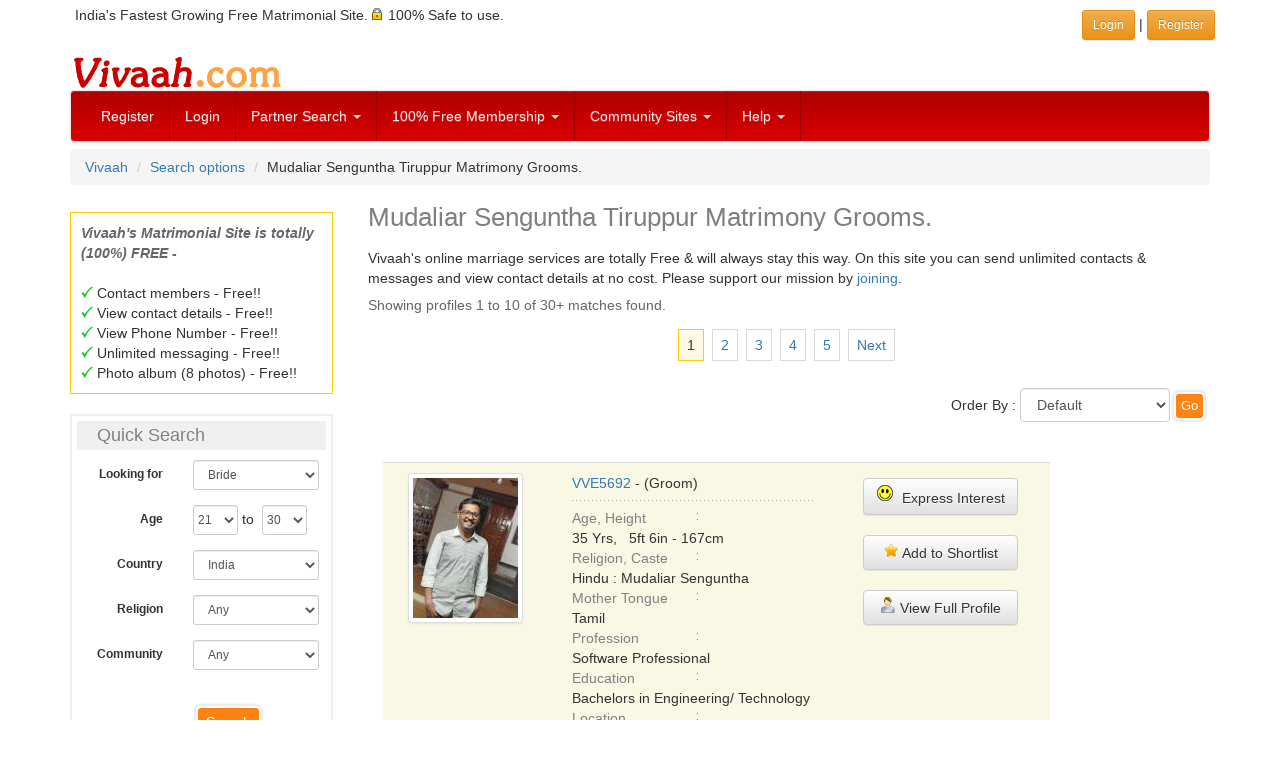

--- FILE ---
content_type: text/html; charset=UTF-8
request_url: http://www.vivaah.com/search/facets.php?style=ca-ci&gender=male&caste=12810-Mudaliar+Senguntha&city=1870-Tiruppur&pageno=1
body_size: 11921
content:
<!DOCTYPE html>
<html lang="en">
<head>
<meta http-equiv="Content-Type" content="text/html; charset=utf-8" />
<meta http-equiv="X-UA-Compatible" content="IE=edge" />
<meta name="HandheldFriendly" content="True" />
<meta name="viewport" content="width=device-width, initial-scale=1" />
<link href="/css/bootstrap.3.4.1/bootstrap-vivaah-combined-min.css" rel="stylesheet" type="text/css"/>
<script src="https://code.jquery.com/jquery-1.12.4.min.js" integrity="sha384-nvAa0+6Qg9clwYCGGPpDQLVpLNn0fRaROjHqs13t4Ggj3Ez50XnGQqc/r8MhnRDZ" crossorigin="anonymous"></script>
<script src="/JS/bootstrap.3.4.1/bootstrap.min.js"  type="text/javascript"></script>

<!-- HTML5 shim, for IE6-8 support of HTML5 elements -->
<!--[if lt IE 9]>
<script src="/JS/html5shiv.min.js"></script>
<script src="/JS/respond.min.js"></script>
<![endif]-->
<script type="text/javascript">
$(document).ready(function(){	
// Opera fix 
  if (typeof operamini != 'undefined') {  //check to see if operamini a JS var added by Opera Mini browser exists so other browsers won't error
    if(operamini) { //this should only work for Opera Mini
      $('#menuButton').click(function(e){ //bind click which Opera Mini likes better
        e.preventDefault(); //prevent default action
        $(this).collapse({ //manually add collapse to the targeted button
          toggle:true
        });
      });
    }
  }
	// for Select Control 
	var nua = navigator.userAgent;
	var isAndroid = (nua.indexOf('Mozilla/5.0') > -1 && nua.indexOf('Android ') > -1 && nua.indexOf('AppleWebKit') > -1 && nua.indexOf('Chrome') === -1);
	if (isAndroid) {
		$('select.form-control').removeClass('form-control').css('width', '100%');
	}

// Search - express interest function
$('a.expressinterest').on('click', function(e) {
        e.preventDefault();
        var url = $(this).attr('data-url');
		var myModal = $('#exp_int_modal');
		modalBody = myModal.find('.modal-body');
		modalBody.load(url,function(result){
	    	$('#exp_int_modal').modal({show:true});
//			this.disable=true;
		});
 
    });

// Search - shortlist function
$('a.shortlistprofile').on('click', function(e) {
        e.preventDefault();
        var url = $(this).attr('data-url');
		var myModal = $('#shortlist_modal');
		modalBody = myModal.find('.modal-body');
		modalBody.load(url,function(result){
	    	$('#shortlist_modal').modal({show:true});
//			this.disable=true;
		});
 
    });
	
	// show hide the search box
	if ($(window).width() > 768) {
		$("#SitesSearchForm").collapse('hide');
	} else {
//			$("#SitesSearchForm").collapse('hide');
	}
	
});  // eof function
</script>
<title>Mudaliar Senguntha Tiruppur Matrimony. Mudaliar Senguntha Tiruppur Grooms. - Vivaah.com</title>
<meta name="description" content="Vivaah - Matrimony Profiles of Mudaliar Senguntha Grooms/ Boys in Tiruppur. Mudaliar Senguntha Tiruppur Matrimony. Find your match for marriage using our 100% free matrimonial services." />
<meta name="keywords" content="Marriage Site, Matrimony search, Matrimonial profiles, Brides and Grooms, Boys and Girls" />
<meta name="robots" content="index, follow" />
<style type="text/css">
/* LIST #1 */
.urllist{ }
.urllist ul{text-align:left; list-style:circle outside none;margin-left:0px; padding:0px 0px 0px 20px;}
.urllist ul li {padding:5px 0px;}
</style>
<script type="text/javascript">
$(document).ready(function(){
// show hide the search box
	if ($(window).width() > 768) {
		$("#RelatedProfilesPanel").collapse('hide');
	} else {
//			$("#RelatedProfilesPanel").collapse('hide');
	}
	
});  // eof function
</script>
</head>
<body>
<div class="container">
<div class="row padd5">
<div class="col-xs-12 col-sm-8 hidden-xs">
India's Fastest Growing Free Matrimonial Site. <span class="sprt-lock-s"></span> 100% Safe to use.</div>
<div class="col-xs-12 col-sm-4 text-right padd5">
	<a href="/indian_matrimonials/vivaah-login.php" target="_parent" class="btn btn-warning btn-sm" role="button">Login </a> | 
    <a href="/indian_matrimonials/login_register.php" class="btn btn-warning btn-sm" role="button">Register</a>
</div> 
</div> <!-- Row -->
</div> <!-- Container --><div class="container">
  <div class="row hidden-xs">
  <div class="col-xs-12"><a href="https://www.vivaah.com/" ><img src="https://www.vivaah.com/img/Vivaah.gif" height="40" width="215" alt="" /></a>
  </div>
  </div>
</div>
<div class="container">
<nav class="navbar navbar-default" role="navigation">
<div>
<!-- Brand and toggle get grouped for better mobile display -->
<div class="navbar-header">
  <button type="button" class="navbar-toggle collapsed" data-toggle="collapse" data-target="#links-menu" id="menuButton"> 
  <span class="sr-only">Toggle navigation</span>
  <span class="icon-bar"></span>
  <span class="icon-bar"></span>
  <span class="icon-bar"></span>
  </button>
  <a class="navbar-brand visible-xs" href="/"><img src="https://www.vivaah.com/img/Vivaah_30.jpg" alt="" /></a>
 </div>
<!-- end navbar-header--> 

<div class="collapse navbar-collapse" id="links-menu">
<ul class="nav navbar-nav">

<li><a href="/indian_matrimonials/login_register.php">Register</a></li>
<li class="hidden-sm"><a href="/indian_matrimonials/vivaah-login.php">Login</a></li>

<li class="dropdown"> <a href="#" class="dropdown-toggle" data-toggle="dropdown">Partner Search <span class="caret"></span></a>
  <ul class="dropdown-menu" role="menu">
    <li><a href="/matrimony-search/matrimonial_profiles_by_profession.php">By Profession</a></li>
    <li><a href="/matrimony-search/bycommunity.php">By Community</a></li>
    <li><a href="/matrimony-search/byreligioncaste.php">By Caste</a></li>
    <li><a href="/partner_search/keyword.php">By Keyword</a></li>
    <li><a href="/partner_search/photomatrimonialprofiles.php">Photo Club</a></li>
    <li><a href="/partner_search/by_profile_id.php">By Profile ID</a></li>
    <li><a href="/partner_search/advanced_matrimonials.php">Advanced Search</a></li>
    <li><a href="/matrimonials/">Browse Profiles</a></li>
  </ul>
</li>


<li class="dropdown"> <a href="#" class="dropdown-toggle" data-toggle="dropdown" title="Membership Plans">100% Free Membership <span class="caret"></span></a>
  <ul class="dropdown-menu" role="menu">
    <li><a href="/indian_matrimonials/indian-matrimonials-free.php">Membership is 100% Free</a></li>
    <li><a href="/indian_matrimonials/why-free-matrimonials.php">Why Completely FREE?</a></li>
    <li><a href="/indian_matrimonials/matrimonial-services-vivaah.php">Services on Offer</a></li>
    <li><a href="/indian_matrimonials/about-us.php">About Us</a></li>
  </ul>
</li>


<li class="dropdown"> <a href="#" class="dropdown-toggle" data-toggle="dropdown" title="Community Sites">Community Sites <span class="caret"></span></a>
  <ul class="dropdown-menu" role="menu">
    <li><a href="/matrimonials/bengali-matrimonial.php">Bengali Matrimony</a></li>
    <li><a href="/matrimonials/gujarati-matrimonial.php">Gujarati Matrimony</a></li>
    <li><a href="/matrimonials/hindi-matrimonial.php">Hindi Matrimony</a></li>
    <li><a href="/matrimonials/kannada-matrimonial.php">Kannada Matrimony</a></li>
    <li><a href="/matrimonials/marathi-matrimonial.php">Marathi Matrimony</a></li>
    <li><a href="/matrimonials/marwari-matrimonial.php">Marwari Matrimony</a></li>
    <li><a href="/matrimonials/oriya-matrimonial.php">Oriya Matrimony</a></li>
    <li><a href="/matrimonials/punjabi-matrimonial.php">Punjabi Matrimony</a></li>
    <li><a href="/matrimonials/sindhi-matrimonial.php">Sindhi Matrimony</a></li>
    <li><a href="/matrimonials/tamil-matrimonial.php">Tamil Matrimony</a></li>
    <li><a href="/matrimonials/telugu-matrimonial.php">Telugu Matrimony</a></li>
    <li><a href="/matrimony-matrimonials/community.html">More Communities</a></li>
  </ul>
</li>







<li class="dropdown"> <a href="#" class="dropdown-toggle" data-toggle="dropdown">Help <span class="caret"></span></a>
  <ul class="dropdown-menu" role="menu">
    <li><a href="/customer-relations/faq-help/help.php">FAQ's</a></li>
    <li><a href="/customer-relations/write_to_us.php">Write to Us</a></li>
    <li><a href="/customer-relations/faq-help/privacy-tips.php">Security &amp; Safety Tips</a></li>
    <li><a href="/customer-relations/faq-help/check-genuiness-of-a-matrimony-profile.php">Profile Assessment Tips</a></li>
	<!-- <li><a href="/blog/" target="_blank">Vivaah Blog</a></li>-->
  </ul>
</li>
</ul>
</div>
<!-- /.navbar-collapse -->
</div>
<!-- end container inside menu-->
</nav>
</div>
<!-- end container outside menu-->

<!--[if lt IE 7]>
<div class="alert alert-danger">
To get the best possible experience using our website we recommend that you upgrade to a newer web browser such as - <a href="https://www.google.com/chrome/index.html" target="_blank" rel="nofollow"><img src="/img/chrome.gif" width="43" height="40" alt="Google Chrome" align="absmiddle"  border="0"/></a> <a href="http://www.firefox.com/" target="_blank" rel="nofollow"><img src="/img/firefox.gif" width="43" height="40" alt="Mozilla Firefox" align="absmiddle" border="0"/></a></div>
<![endif]--> 
<!-- / END --><div class="container">
<ol class="breadcrumb">
	<li><a href="https://www.vivaah.com/">Vivaah</a></li>
<li><a href="https://www.vivaah.com/matrimony-search/matrimonial-search-options.php">Search options</a></li>
		<li><span class="inl">Mudaliar Senguntha Tiruppur Matrimony Grooms.</span></li>
</ol>


<div class="row"> 

<!-- START FIRST Block -->

<div class="col-xs-12 col-sm-12 col-md-3 col-lg-3" style="text-align:center;"> 
<div><br/></div>
	<div style="padding:10px; text-align:left; border:1px solid #FFCC00">
		<span class="grey fbold"><em>Vivaah's Matrimonial Site  is totally (100%) FREE - </em></span><br />
		<br />
		<span class="sprt-tick-s"></span> Contact members - Free!!<br />
		<span class="sprt-tick-s"></span> View contact details - Free!!<br />
		<span class="sprt-tick-s"></span> View Phone Number - Free!!<br />
		<span class="sprt-tick-s"></span> Unlimited messaging - Free!!<br />
		<span class="sprt-tick-s"></span> Photo album (8 photos) - Free!!<br />
	</div>
	<div class="clearfix"><br/></div>
	<div class="visible-md visible-lg">
	<form action="/partner_search/matrimonial_site_results.php" method="post" name="searchform" target="_self" id="searchform" class="form form-horizontal">
<!-- border:#FC3 1px solid -->
<div style="padding:5px; border:#EEE 2px solid; text-align:left">
<div class="col-xs-12" style="background:#F0F0F0; margin-bottom:10px"><h4>Quick Search </h4></div>

	<div class="form-group form-group-sm">
		<label for="sex" class="col-sm-4 col-md-5 col-lg-5 control-label">Looking for</label>
		<div class="col-sm-8 col-md-7 col-lg-7">
			<select id="sex" name="sex" size="1" style="width:95%;" class="form-control">
				<option value="1">Groom</option>
				<option value="2" selected="selected">Bride</option>
			</select>
		</div>
	</div>

	<div class="form-group form-group-sm">
		<label class="col-sm-4 col-md-5 col-lg-5 control-label">Age</label>
		<div class="col-sm-8 col-md-7 col-lg-7">
			<select name="age1" id="age1" size="1" style="width:45px; display:inline; padding: 6px 0px;" class="form-control">
	<option>18</option>
	<option>19</option>
	<option>20</option>
	<option selected="selected">21</option>
	<option>22</option>
	<option>23</option>
	<option>24</option>
	<option>25</option>
	<option>26</option>
	<option>27</option>
	<option>28</option>
	<option>29</option>
	<option>30</option>
	<option>31</option>
	<option>32</option>
	<option>33</option>
	<option>34</option>
	<option>35</option>
	<option>36</option>
	<option>37</option>
	<option>38</option>
	<option>39</option>
	<option>40</option>
	<option>41</option>
	<option>42</option>
	<option>43</option>
	<option>44</option>
	<option>45</option>
	<option>46</option>
	<option>47</option>
	<option>48</option>
	<option>49</option>
	<option>50</option>
	<option>51</option>
	<option>52</option>
	<option>53</option>
	<option>54</option>
	<option>55</option>
	<option>56</option>
	<option>57</option>
	<option>58</option>
	<option>59</option>
	<option>60</option>
	<option>61</option>
	<option>62</option>
	<option>63</option>
	<option>64</option>
	<option>65</option>
	<option>66</option>
	<option>67</option>
	<option>68</option>
	<option>69</option>
	<option>70</option>
	</select>
 to &nbsp;<select name="age2" id="age2" size="1" style="width:45px; display:inline;padding: 6px 0px;" class="form-control">
	<option>18</option>
	<option>19</option>
	<option>20</option>
	<option>21</option>
	<option>22</option>
	<option>23</option>
	<option>24</option>
	<option>25</option>
	<option>26</option>
	<option>27</option>
	<option>28</option>
	<option>29</option>
	<option selected="selected">30</option>
	<option>31</option>
	<option>32</option>
	<option>33</option>
	<option>34</option>
	<option>35</option>
	<option>36</option>
	<option>37</option>
	<option>38</option>
	<option>39</option>
	<option>40</option>
	<option>41</option>
	<option>42</option>
	<option>43</option>
	<option>44</option>
	<option>45</option>
	<option>46</option>
	<option>47</option>
	<option>48</option>
	<option>49</option>
	<option>50</option>
	<option>51</option>
	<option>52</option>
	<option>53</option>
	<option>54</option>
	<option>55</option>
	<option>56</option>
	<option>57</option>
	<option>58</option>
	<option>59</option>
	<option>60</option>
	<option>61</option>
	<option>62</option>
	<option>63</option>
	<option>64</option>
	<option>65</option>
	<option>66</option>
	<option>67</option>
	<option>68</option>
	<option>69</option>
	<option>70</option>
	</select>
		</div>
	</div>

	<div class="form-group form-group-sm">
		<label for="country_region" class="col-sm-4 col-md-5 col-lg-5 control-label">Country</label>
		<div class="col-sm-8 col-md-7 col-lg-7">
			<select name="country_region" id="country_region" style="width:95%" class="form-control" ><optgroup label="Countries...."><option value="0">Any</option><option value="1">Australia</option><option value="2" selected="selected">India</option><option value="3">USA</option><option value="47">Canada</option><option value="267">United Arab Emirates</option><option value="268">United Kingdom</option></optgroup><optgroup label="Regions...."><option value="991">Asia Pacific</option><option value="992">Europe (incl. U.K.) </option><option value="998">Middle East </option></optgroup></select>		</div>
	</div>
	
	<div class="form-group form-group-sm">
		<label for="religion" class="col-sm-4 col-md-5 col-lg-5 control-label">Religion</label>
		<div class="col-sm-8 col-md-7 col-lg-7">
			<select name="religion" id="religion" size="1" style="width:95%;" class="form-control"><option value="0" selected="selected">Any</option><option value="600">Buddhist</option><option value="300">Christian</option><option value="100">Hindu</option><option value="500">Jain</option><option value="700">Jewish</option><option value="200">Muslim</option><option value="800">Parsi</option><option value="400">Sikh</option><option value="950">Spiritual - Not Religious</option></select>		</div>
	</div>
	
	<div class="form-group form-group-sm">
		<label for="community" class="col-sm-4 col-md-5 col-lg-5 control-label">Community</label>
		<div class="col-sm-8 col-md-7 col-lg-7">
			<select name="community" id="community" size="1" style="width:95%;" class="form-control"><optgroup label="Frequently Used"><option value="0" selected="selected">Any</option><option value="6">Bengali</option><option value="14">Gujarati</option><option value="16">Hindi</option><option value="19">Kannada</option><option value="30">Malayalam</option><option value="32">Marathi</option><option value="38">Oriya</option><option value="40">Punjabi</option><option value="48">Tamil</option><option value="50">Telugu</option><option value="52">Urdu</option></optgroup><optgroup label="More..."><option value="3">Arabic</option><option value="600">Arunachli</option><option value="4">Assamese</option><option value="5">Awadhi</option><option value="610">Badaga</option><option value="7">Bhojpuri</option><option value="8">Bhutia</option><option value="620">Bihari</option><option value="630">Brij</option><option value="9">Chatlisgarhi</option><option value="10">Dogri</option><option value="1">English</option><option value="11">French</option><option value="12">Garhwali</option><option value="13">Garo</option><option value="15">Haryanvi</option><option value="640">Himachali/ Pahari</option><option value="18">Kanauji</option><option value="20">Kashmiri</option><option value="21">Khandesi</option><option value="22">Khasi</option><option value="23">Konkani</option><option value="24">Koshali</option><option value="25">Kumoani</option><option value="650">Kutchi</option><option value="660">Ladacki</option><option value="26">Lepcha</option><option value="27">Magahi</option><option value="28">Maithili</option><option value="29">Malay</option><option value="31">Manipuri</option><option value="33">Marwari</option><option value="34">Miji</option><option value="35">Mizo</option><option value="36">Monpa</option><option value="37">Nepali</option><option value="670">Nicobarese</option><option value="39">Persian</option><option value="41">Rajasthani</option><option value="42">Russian</option><option value="43">Sanskrit</option><option value="44">Santhali</option><option value="45">Sindhi</option><option value="680">Sourashtra</option><option value="46">Spanish</option><option value="51">Tulu</option></optgroup></select>		</div>
	</div>
	
	<div class="form-group form-group-sm">
		<label for="maritalstatus2" class="col-sm-4 col-md-5 col-lg-5 control-label"></label>
		<div class="col-sm-8 col-md-7 col-lg-7">
					</div>
	</div>  

		<div class="col-sm-offset-4 col-sm-8 col-md-offset-5 col-md-5 col-lg-offset-5 col-lg-7">
			<input name="sited" type="hidden" id="sited" value="2" />
			<input name="site_name" type="hidden" id="site_name" value="India" />				
			<input type="hidden" name="pageno" value="1" />
			<input name="maritalstatus2" type="hidden" id="maritalstatus2" value="0" />
			<input name="search32" type="submit" value="Search" class="bttn"/>
			<br>
		</div>
		<div class="clearfix text-center"><br><br><a href="/matrimony-search/matrimonial-search-options.php">More Search Options</a> <img src="https://www.vivaah.com/img/hearts2.gif" alt="Matrimony Search" width="25" height="21" />
</div>
	</div>
</form>
	</div>
	<p>&nbsp;</p>
	

<!--  Start Panel -->

<div class="panel-group" id="accordion">
  <div class="panel panel-default">
    <div class="panel-heading">
      <div class="panel-title">
        <a data-toggle="collapse" data-parent="#accordion" href="#RelatedProfilesPanel">
          Related Profiles >> 
        </a>
      </div>
    </div>
    <div id="RelatedProfilesPanel" class="panel-collapse collapse">
      <div class="panel-body">
<!--  Start Accordian Panel -->

<div class="f13 grey txtuppr fbold padd5">Mudaliar Senguntha related Searches - </div>
<div class="urllist">
<ul>
<li><a href="/search/facets.php?style=re-ca&amp;gender=male&amp;religion=100-Hindu&amp;caste=12810-Mudaliar+Senguntha&amp;pageno=1" target="_blank">Hindu Mudaliar Senguntha Boys</a> <span class="grey">(500+)</span></li><li><a href="/search/facets.php?style=mt-ca&amp;gender=male&amp;community=48-Tamil&amp;caste=12810-Mudaliar+Senguntha&amp;pageno=1" target="_blank">Tamil Mudaliar Senguntha Grooms</a> <span class="grey">(500+)</span></li><li><a href="/search/facets.php?style=ca-st&amp;gender=male&amp;caste=12810-Mudaliar+Senguntha&amp;state=2310-Tamil+Nadu&amp;pageno=1" target="_blank">Mudaliar Senguntha Grooms/ Boys from Tamil Nadu</a> <span class="grey">(500+)</span></li><li><a href="/search/facets.php?style=ca-ci&amp;gender=male&amp;caste=12810-Mudaliar+Senguntha&amp;city=1660-Chennai&amp;pageno=1" target="_blank">Mudaliar Senguntha Grooms/ Boys from Chennai</a> <span class="grey">(150+)</span></li><li><a href="/search/facets.php?style=ca-pr&amp;gender=male&amp;caste=12810-Mudaliar+Senguntha&amp;profession=6-Business+Person&amp;pageno=1" target="_blank">Mudaliar Senguntha Business Person Grooms/ Boys</a> <span class="grey">(50+)</span></li><li><a href="/search/facets.php?style=ca-ci&amp;gender=male&amp;caste=12810-Mudaliar+Senguntha&amp;city=1670-Coimbatore&amp;pageno=1" target="_blank">Mudaliar Senguntha Grooms/ Boys from Coimbatore</a> <span class="grey">(50+)</span></li><li><a href="/search/facets.php?style=re-ca&amp;gender=female&amp;religion=100-Hindu&amp;caste=12810-Mudaliar+Senguntha&amp;pageno=1" target="_blank">Hindu Mudaliar Senguntha Girls</a> <span class="grey">(50+)</span></li><li><a href="/search/facets.php?style=mt-ca&amp;gender=female&amp;community=48-Tamil&amp;caste=12810-Mudaliar+Senguntha&amp;pageno=1" target="_blank">Tamil Mudaliar Senguntha Brides</a> <span class="grey">(50+)</span></li><li><a href="/search/facets.php?style=ca-pr&amp;gender=male&amp;caste=12810-Mudaliar+Senguntha&amp;profession=16-Engineer&amp;pageno=1" target="_blank">Mudaliar Senguntha Engineer Grooms/ Boys</a> <span class="grey">(50+)</span></li><li><a href="/search/facets.php?style=ca-ci&amp;gender=male&amp;caste=12810-Mudaliar+Senguntha&amp;city=1710-Erode&amp;pageno=1" target="_blank">Mudaliar Senguntha Grooms/ Boys from Erode</a> <span class="grey">(50+)</span></li><li><a href="/search/facets.php?style=ca-pr&amp;gender=male&amp;caste=12810-Mudaliar+Senguntha&amp;profession=24-Manager%2F++Management&amp;pageno=1" target="_blank">Mudaliar Senguntha Manager/  Management Grooms/ Boys</a></li><li><a href="/search/facets.php?style=ca-pr&amp;gender=male&amp;caste=12810-Mudaliar+Senguntha&amp;profession=46-Software+Professional&amp;pageno=1" target="_blank">Mudaliar Senguntha Software Professional Grooms/ Boys</a></li></ul>
</div>
<p>&nbsp;</p>
<div class="f13 grey txtuppr fbold padd5">Tiruppur related Searches - </div>
<div class="urllist">
<ul>
<li><a href="/search/facets.php?style=re-ci&amp;gender=male&amp;religion=100-Hindu&amp;city=1870-Tiruppur&amp;pageno=1" target="_blank">Hindu Boys in Tiruppur</a> <span class="grey">(500+)</span></li><li><a href="/search/facets.php?style=mt-ci&amp;gender=male&amp;community=48-Tamil&amp;city=1870-Tiruppur&amp;pageno=1" target="_blank">Tamil Grooms from Tiruppur</a> <span class="grey">(500+)</span></li><li><a href="/search/facets.php?style=ca-ci&amp;gender=male&amp;caste=12270-Kongu+Vellala+Gounder&amp;city=1870-Tiruppur&amp;pageno=1" target="_blank">Kongu Vellala Gounder Grooms/ Boys from Tiruppur</a> <span class="grey">(150+)</span></li><li><a href="/search/facets.php?style=ca-ci&amp;gender=male&amp;caste=11980-Gounder&amp;city=1870-Tiruppur&amp;pageno=1" target="_blank">Gounder Grooms/ Boys from Tiruppur</a> <span class="grey">(50+)</span></li><li><a href="/search/facets.php?style=ca-ci&amp;gender=male&amp;caste=11770-Chettiar&amp;city=1870-Tiruppur&amp;pageno=1" target="_blank">Chettiar Grooms/ Boys from Tiruppur</a> <span class="grey">(30+)</span></li><li><a href="/search/facets.php?style=mt-ci&amp;gender=male&amp;community=50-Telugu&amp;city=1870-Tiruppur&amp;pageno=1" target="_blank">Telugu Grooms from Tiruppur</a> <span class="grey">(30+)</span></li><li><a href="/search/facets.php?style=ca-ci&amp;gender=male&amp;caste=13830-Vishwakarma&amp;city=1870-Tiruppur&amp;pageno=1" target="_blank">Vishwakarma Grooms/ Boys from Tiruppur</a> <span class="grey">(30+)</span></li><li><a href="/search/facets.php?style=re-ci&amp;gender=male&amp;religion=300-Christian&amp;city=1870-Tiruppur&amp;pageno=1" target="_blank">Christian Boys in Tiruppur</a> <span class="grey">(30+)</span></li><li><a href="/search/facets.php?style=ca-ci&amp;gender=male&amp;caste=13160-Pillai&amp;city=1870-Tiruppur&amp;pageno=1" target="_blank">Pillai Grooms/ Boys from Tiruppur</a> <span class="grey">(30+)</span></li><li><a href="/search/facets.php?style=ca-ci&amp;gender=male&amp;caste=12860-Nadar&amp;city=1870-Tiruppur&amp;pageno=1" target="_blank">Nadar Grooms/ Boys from Tiruppur</a> <span class="grey">(30+)</span></li><li><a href="/search/facets.php?style=ca-ci&amp;gender=male&amp;caste=12810-Mudaliar+Senguntha&amp;city=1870-Tiruppur&amp;pageno=1" target="_blank">Mudaliar Senguntha Grooms/ Boys from Tiruppur</a> <span class="grey">(30+)</span></li>	
</ul>
</div>
<p>&nbsp;</p>
      </div>
    </div>
  </div>
</div>
<!-- End Accordian -->

	
<div style="text-align:center">
<div class="visible-lg"><img src="/img/spacer.gif" height="75" width="160" alt="" /><style>
.resp-viv-rt-160sc-imgtxt-many-mal-pages { width: 234px; height: 60px; }
@media(min-width: 275px) { .resp-viv-rt-160sc-imgtxt-many-mal-pages { width: 234px; height: 60px; } }
@media(min-width: 360px) { .resp-viv-rt-160sc-imgtxt-many-mal-pages { width: 320px; height: 100px; } }
@media(min-width: 510px) { .resp-viv-rt-160sc-imgtxt-many-mal-pages { width: 468px; height: 60px; } }
@media(min-width: 768px) { .resp-viv-rt-160sc-imgtxt-many-mal-pages { width: 728px; height: 90px; } }
@media(min-width: 992px) { .resp-viv-rt-160sc-imgtxt-many-mal-pages { width: 160px; height: 600px; } }
@media(min-width: 1170px) { .resp-viv-rt-160sc-imgtxt-many-mal-pages { width: 160px; height: 600px; } }
</style>
<script async src="//pagead2.googlesyndication.com/pagead/js/adsbygoogle.js"></script>
<!-- Resp-Viv-rt-160sc-ImgTxt-Many-Mal-Pages -->
<ins class="adsbygoogle resp-viv-rt-160sc-imgtxt-many-mal-pages"
     style="display:inline-block"
     data-ad-client="ca-pub-4670357844949132"
     data-ad-slot="3541641625"></ins>
<script>
(adsbygoogle = window.adsbygoogle || []).push({});
</script></div></div>
</div>

<!-- End FIRST Block -->



<!-- START SECOND Block -->

<div class="col-xs-12 col-sm-12 col-md-9 col-lg-9"><!-- Start Show Profiles Block -->
<!-- h1 tag here-->
<h1>Mudaliar Senguntha Tiruppur Matrimony Grooms.</h1>
<div class="padd5">
<span class="mg-b">Vivaah's online marriage services are totally Free &amp; will always stay this way. </span>
<!-- Our aim is to provide a safe, secure, simple and easy to use site at no cost. -->
On this site you can send unlimited contacts &amp; messages and view contact details at no cost. Please support our mission by <a href="/indian_matrimonials/login_register.php">joining</a>.<br />
<script type="text/javascript">
//<![CDATA[
function go_To_Page(iPageNo){document.forms['three'].pageno.value = iPageNo;document.forms['three'].submit();
}//]]></script>
<div class="row">
<!-- <div class="grey text-center"></div>-->
<div class="padd5 grey" style="padding:7px 15px;">
Showing profiles 1 to 10 of 30+ matches found.<br /></div>
</div><!--  End Row -->
<div class="row">
<div class="col-xs-12 text-center">
<form method="post" action="facets.php" name="three" id="three">
<input type="hidden" name="style" value="ca-ci" />
<input type="hidden" name="gender" value="male" />
<input type="hidden" name="caste" value="12810-Mudaliar Senguntha" />
<input type="hidden" name="city" value="1870-Tiruppur" />
<input name="pageno" type="hidden" value="1" />
<div class="col-xs-12"><span class="sr_pgno_sqr_slctd">1</span> <a class="sr_pgno_sqr" href="javascript: go_To_Page(2)" onmouseover="window.status='Go to Page 2'; return true;" onmouseout ="window.status=''; return true;" title="Go to page 2">2</a> <a class="sr_pgno_sqr" href="javascript: go_To_Page(3)" onmouseover="window.status='Go to Page 3'; return true;" onmouseout ="window.status=''; return true;" title="Go to page 3">3</a> <a class="sr_pgno_sqr" href="javascript: go_To_Page(4)" onmouseover="window.status='Go to Page 4'; return true;" onmouseout ="window.status=''; return true;" title="Go to page 4">4</a> <a class="sr_pgno_sqr" href="javascript: go_To_Page(5)" onmouseover="window.status='Go to Page 5'; return true;" onmouseout ="window.status=''; return true;" title="Go to page 5">5</a> <a class="sr_pgno_sqr" href="javascript: go_To_Page(2)"  onmouseover="window.status='Go to Next Page'; return true;" onmouseout ="window.status=''; return true;">Next</a></div></form>
</div>
<div class="clearfix"></div>
<div><br/></div>
<div class="col-xs-12 text-right"><form method="post" action="facets.php" name="orderone" id="orderone" class="form" role="form">
Order By :<input type="hidden" name="style" value="ca-ci" />
<input type="hidden" name="gender" value="male" />
<input type="hidden" name="caste" value="12810-Mudaliar Senguntha" />
<input type="hidden" name="city" value="1870-Tiruppur" />
<input type="hidden" name="pageno" value="1" />
<select name="orderby" style="width:150px; display:inline" onchange="document.forms.orderone.submit()" class="form-control">
<option value="login">Default</option>
<option value="new">Newest Member First</option>
<option value="photo">With Photograph First</option>
</select>
<input type="submit" name="ordersubmitone" id="ordersubmitone" value="Go" class="bttn bttn_s" />
</form>
</div>
<div class="clearfix"></div>
<div><br/></div>
</div>
<div class="modal fade in" id="exp_int_modal" tabindex="-1" role="dialog" aria-labelledby="myModalLabel" aria-hidden="true">
  <div class="modal-dialog">
    <div class="modal-content">
	<div class="modal-header">
        <button type="button" class="close" data-dismiss="modal"><span aria-hidden="true">&times;</span><span class="sr-only">Close</span></button>
        <h3 class="modal-title">Express Interest</h3>
      </div>
      <div class="modal-body">
      </div>
      </div><!-- /.modal-content -->
  </div><!-- /.modal-dialog -->
</div><!-- /.modal exp_int_modal -->



<div class="modal fade in" id="shortlist_modal" tabindex="-1" role="dialog" aria-labelledby="myModalLabel" aria-hidden="true">
  <div class="modal-dialog">
    <div class="modal-content">
	<div class="modal-header">
        <button type="button" class="close" data-dismiss="modal"><span aria-hidden="true">&times;</span><span class="sr-only">Close</span></button>
        <h3 class="modal-title">Shortlist Profile</h3>
      </div>
      <div class="modal-body">
      </div>
      </div><!-- /.modal-content -->
  </div><!-- /.modal-dialog -->
</div><!-- /.modal exp_int_modal -->


<div class="modal fade in" id="login_register_modal" tabindex="-1" role="dialog" aria-labelledby="login_register_Label" aria-hidden="true">
  <div class="modal-dialog modal-lg">
    <div class="modal-content">
	<div class="modal-header">
        <button type="button" class="close" data-dismiss="modal"><span aria-hidden="true">&times;</span><span class="sr-only">Close</span></button>
        <div class="modal-title lead"><span class="hidden-xs">100% Free Matrimonial Site : </span>Register Now!!<span class="hidden-xs"> for full Access</span></div>
      </div>
      <div class="modal-body col-xs-12" style="background:#FFFFFF">
	  	<div class="col-xs-12 col-sm-6 col-md-6 col-lg-6 text-left">
		<span>
			<em>
				<span class="lead">All features of this site are 100% FREE!! : </span>
			</em>
		</span>
		<div class="padd5"></div>
			<span>
			View <span class="hidden-xs">Contact / </span>Mobile No - Free!! <span class="sprt-tick-s"></span> <br />
			Contact Members <span class="hidden-xs">with Message</span> - Free!! <span class="sprt-tick-s"></span> <br />
			Unlimited <span class="hidden-xs">Initiate contacts with </span> Messages - Free!! <span class="sprt-tick-s"></span> <br />
			Privacy features - Free!! <span class="sprt-tick-s"></span> <br />
			Secure Site - Free!! <span class="sprt-tick-s"></span> <br />
			</span>
			<span class="hidden-xs">
			Create Profile - Free!! <span class="sprt-tick-s"></span> <br /> 
			Set Partner Preferences - Free!! <span class="sprt-tick-s"></span> <br /> 
			Create Photo Album (upto 8 Pictures) - Free!! <span class="sprt-tick-s"></span> <br />
			</span>
			<span class="lead">No Charges Gaurantee !!</span>
		</div>

		<div class="col-xs-12 col-sm-6 col-md-6 col-lg-6 text-center" style="border:4px solid #EEE;">
			<br/>
			<div class="" style="font-size:x-large">Not a member yet?</div>
			<div class="hidden-xs">Matches are made on heaven why pay for it on earth?</div>
			<a href="/indian_matrimonials/login_register.php" class="btn btn-lg btn-warning">Register Now!!</a>
			<br/>
			<br/>
			<div class="" style="font-size:20px">Already a member? </div>
			<a href="/indian_matrimonials/vivaah-login.php" class="btn btn-lg btn-warning hidden-xs">Login</a>
			<a href="/indian_matrimonials/vivaah-login.php" class="btn btn-warning hidden-sm hidden-md hidden-lg">Login</a>
			<p>
			<br/>
			</p>
			<div class="clearfix"></div>
		</div> <!-- Right Column-->
		<br>
	  </div>
      </div><!-- /.modal-content -->
  </div><!-- /.modal-dialog -->
</div><!-- /.modal exp_int_modal -->


<div class="col-xs-12 col-md-10 col-lg-10">  <!-- Outside Profile block -->

<div id="VVE5692" class="col-xs-12 prof_box"><!-- profile Wrapper -->
	<div class="col-xs-12 col-sm-3 col-md-3 col-lg-3" style="text-align:left;">
	<a href="/matrimonial/groom/VVE5692/Hindu/MudaliarSenguntha/vve5692?prevnext=[base64]%3D%3D" target="_self" rel="nofollow"><img src="https://www.vivaah.com/bride_groom_images/V/V/E/5/VVE5692_2118040336_s.jpg" class="thumbnail" alt="" style="display:inline;" /></a>
	</div> <!-- img blk -->
	<div class="col-xs-12 col-sm-5 col-md-5 col-lg-5">
		<div>
		<a href="/matrimonial/groom/VVE5692/Hindu/MudaliarSenguntha/vve5692?prevnext=[base64]%3D%3D" target="_self">
		VVE5692</a> 
		 - (Groom)		</div>
		<div class="h-line-dot"></div>
		
		<div class="prof_basic">

		<label class="prof-label">Age, Height</label>
		<div class="info">35 Yrs, &nbsp; 5ft 6in - 167cm		</div>
		<div class="clearfix"></div>
		<label class="prof-label">Religion, Caste</label>
		<div class="info">Hindu 
			 : Mudaliar Senguntha		</div>
		<div class="clearfix"></div>

		<label class="prof-label">Mother Tongue</label>
		<div class="info">Tamil		</div>
		<div class="clearfix"></div>

		<label class="prof-label">Profession</label>
		<div class="info">Software Professional		</div>
		<div class="clearfix"></div>

		<label class="prof-label">Education</label>
		<div class="info">Bachelors in Engineering/ Technology		</div>
		<div class="clearfix"></div>

		<label class="prof-label">Location</label>
		<div class="info">India - Tamil Nadu - Tiruppur		</div>
		<div class="clearfix"></div>
		<div class="h-line-dot"></div>
		<div style="text-align:left;">We family of six my dad running his own mess mother is a home maker and myself my husband and my son we living in coimbatore my br ... </div>

		
	</div>
	</div> <!-- Details Block -->


	<div class="col-xs-12 col-sm-4 col-md-4 col-lg-4 text-center"> <!-- Start Links Block -->


	<div class="prof_links">
		<div class="padd5">
		<a class="btn btn-default" data-toggle="modal" data-target="#login_register_modal" id="log_reg_VVE5692" style="min-width:155px">
		<span class="sprt-icn-expr-int"></span>&nbsp; Express Interest</a>
		</div>
		<div class="padd5"> </div>
		<div class="padd5">
				<a class="btn btn-default" data-toggle="modal" data-target="#login_register_modal" id="log_reg__shortlist_VVE5692" style="min-width:155px">
		<span class="sprt-icn-shortlist"></span>&nbsp;Add to Shortlist</a>
		</div>
		<div class="padd5"></div>
		<div class="padd5">
		<a href="/matrimonial/groom/VVE5692/Hindu/MudaliarSenguntha/vve5692?prevnext=[base64]%3D%3D" target="_self" class="btn btn-default" style="min-width:155px"><span class="sprt-icn-view-prof"></span>&nbsp;View Full Profile <span class="sprt-trngle-rt"></span></a>
		</div>
	</div>
	
	</div> <!-- Link block-->
	
</div> <!-- Profile Wrapper -->
<div class="clearfix"></div>

<div id="VVV5665" class="col-xs-12 prof_box"><!-- profile Wrapper -->
	<div class="col-xs-12 col-sm-3 col-md-3 col-lg-3" style="text-align:left;">
	<a href="/matrimonial/groom/VVV5665/Hindu/MudaliarSenguntha/vvv5665?prevnext=[base64]%3D%3D" target="_self" rel="nofollow"><img src="https://www.vivaah.com/bride_groom_images/V/V/V/5/VVV5665_7336120121_s.jpg" class="thumbnail" alt="" style="display:inline;" /></a>
	</div> <!-- img blk -->
	<div class="col-xs-12 col-sm-5 col-md-5 col-lg-5">
		<div>
		<a href="/matrimonial/groom/VVV5665/Hindu/MudaliarSenguntha/vvv5665?prevnext=[base64]%3D%3D" target="_self">
		VVV5665</a> 
		 - (Groom)		</div>
		<div class="h-line-dot"></div>
		
		<div class="prof_basic">

		<label class="prof-label">Age, Height</label>
		<div class="info">40 Yrs, &nbsp; 5ft 1in - 154cm		</div>
		<div class="clearfix"></div>
		<label class="prof-label">Religion, Caste</label>
		<div class="info">Hindu 
			 : Mudaliar Senguntha		</div>
		<div class="clearfix"></div>

		<label class="prof-label">Mother Tongue</label>
		<div class="info">Tamil		</div>
		<div class="clearfix"></div>

		<label class="prof-label">Profession</label>
		<div class="info">Other		</div>
		<div class="clearfix"></div>

		<label class="prof-label">Education</label>
		<div class="info">High School in Home Science		</div>
		<div class="clearfix"></div>

		<label class="prof-label">Location</label>
		<div class="info">India - Tamil Nadu - Tiruppur		</div>
		<div class="clearfix"></div>
		<div class="h-line-dot"></div>
		<div style="text-align:left;"> ... </div>

		
	</div>
	</div> <!-- Details Block -->


	<div class="col-xs-12 col-sm-4 col-md-4 col-lg-4 text-center"> <!-- Start Links Block -->


	<div class="prof_links">
		<div class="padd5">
		<a class="btn btn-default" data-toggle="modal" data-target="#login_register_modal" id="log_reg_VVV5665" style="min-width:155px">
		<span class="sprt-icn-expr-int"></span>&nbsp; Express Interest</a>
		</div>
		<div class="padd5"> </div>
		<div class="padd5">
				<a class="btn btn-default" data-toggle="modal" data-target="#login_register_modal" id="log_reg__shortlist_VVV5665" style="min-width:155px">
		<span class="sprt-icn-shortlist"></span>&nbsp;Add to Shortlist</a>
		</div>
		<div class="padd5"></div>
		<div class="padd5">
		<a href="/matrimonial/groom/VVV5665/Hindu/MudaliarSenguntha/vvv5665?prevnext=[base64]%3D%3D" target="_self" class="btn btn-default" style="min-width:155px"><span class="sprt-icn-view-prof"></span>&nbsp;View Full Profile <span class="sprt-trngle-rt"></span></a>
		</div>
	</div>
	
	</div> <!-- Link block-->
	
</div> <!-- Profile Wrapper -->
<div class="clearfix"></div>

<div id="VVH2290" class="col-xs-12 prof_box"><!-- profile Wrapper -->
	<div class="col-xs-12 col-sm-3 col-md-3 col-lg-3" style="text-align:left;">
	<a href="/matrimonial/groom/VVH2290/Hindu/MudaliarSenguntha/vvh2290?prevnext=[base64]%3D%3D" target="_self" rel="nofollow"><img src="https://www.vivaah.com/bride_groom_images/V/V/H/2/VVH2290_4562585890_s.jpg" class="thumbnail" alt="" style="display:inline;" /></a>
	</div> <!-- img blk -->
	<div class="col-xs-12 col-sm-5 col-md-5 col-lg-5">
		<div>
		<a href="/matrimonial/groom/VVH2290/Hindu/MudaliarSenguntha/vvh2290?prevnext=[base64]%3D%3D" target="_self">
		VVH2290</a> 
		 - (Groom)		</div>
		<div class="h-line-dot"></div>
		
		<div class="prof_basic">

		<label class="prof-label">Age, Height</label>
		<div class="info">38 Yrs, &nbsp; 6ft - 182cm		</div>
		<div class="clearfix"></div>
		<label class="prof-label">Religion, Caste</label>
		<div class="info">Hindu 
			 : Mudaliar Senguntha		</div>
		<div class="clearfix"></div>

		<label class="prof-label">Mother Tongue</label>
		<div class="info">Tamil		</div>
		<div class="clearfix"></div>

		<label class="prof-label">Profession</label>
		<div class="info">Business Person		</div>
		<div class="clearfix"></div>

		<label class="prof-label">Education</label>
		<div class="info">Trade School in Education		</div>
		<div class="clearfix"></div>

		<label class="prof-label">Location</label>
		<div class="info">India - Tamil Nadu - Tiruppur		</div>
		<div class="clearfix"></div>
		<div class="h-line-dot"></div>
		<div style="text-align:left;">Good family.  Own work. ... </div>

		
	</div>
	</div> <!-- Details Block -->


	<div class="col-xs-12 col-sm-4 col-md-4 col-lg-4 text-center"> <!-- Start Links Block -->


	<div class="prof_links">
		<div class="padd5">
		<a class="btn btn-default" data-toggle="modal" data-target="#login_register_modal" id="log_reg_VVH2290" style="min-width:155px">
		<span class="sprt-icn-expr-int"></span>&nbsp; Express Interest</a>
		</div>
		<div class="padd5"> </div>
		<div class="padd5">
				<a class="btn btn-default" data-toggle="modal" data-target="#login_register_modal" id="log_reg__shortlist_VVH2290" style="min-width:155px">
		<span class="sprt-icn-shortlist"></span>&nbsp;Add to Shortlist</a>
		</div>
		<div class="padd5"></div>
		<div class="padd5">
		<a href="/matrimonial/groom/VVH2290/Hindu/MudaliarSenguntha/vvh2290?prevnext=[base64]%3D%3D" target="_self" class="btn btn-default" style="min-width:155px"><span class="sprt-icn-view-prof"></span>&nbsp;View Full Profile <span class="sprt-trngle-rt"></span></a>
		</div>
	</div>
	
	</div> <!-- Link block-->
	
</div> <!-- Profile Wrapper -->
<div class="clearfix"></div>

<div id="VHM4031" class="col-xs-12 prof_box"><!-- profile Wrapper -->
	<div class="col-xs-12 col-sm-3 col-md-3 col-lg-3" style="text-align:left;">
	<a href="/matrimonial/groom/VHM4031/Hindu/MudaliarSenguntha/vhm4031?prevnext=[base64]%3D%3D" target="_self" rel="nofollow"><img src="https://www.vivaah.com/bride_groom_images/V/H/M/4/VHM4031_4739882769_s.jpg" class="thumbnail" alt="" style="display:inline;" /></a>
	</div> <!-- img blk -->
	<div class="col-xs-12 col-sm-5 col-md-5 col-lg-5">
		<div>
		<a href="/matrimonial/groom/VHM4031/Hindu/MudaliarSenguntha/vhm4031?prevnext=[base64]%3D%3D" target="_self">
		VHM4031</a> 
		 - (Groom)		</div>
		<div class="h-line-dot"></div>
		
		<div class="prof_basic">

		<label class="prof-label">Age, Height</label>
		<div class="info">33 Yrs, &nbsp; 5ft 6in - 167cm		</div>
		<div class="clearfix"></div>
		<label class="prof-label">Religion, Caste</label>
		<div class="info">Hindu 
			 : Mudaliar Senguntha		</div>
		<div class="clearfix"></div>

		<label class="prof-label">Mother Tongue</label>
		<div class="info">Tamil		</div>
		<div class="clearfix"></div>

		<label class="prof-label">Profession</label>
		<div class="info">Human Resource		</div>
		<div class="clearfix"></div>

		<label class="prof-label">Education</label>
		<div class="info">Masters in Management		</div>
		<div class="clearfix"></div>

		<label class="prof-label">Location</label>
		<div class="info">India - Tamil Nadu - Tiruppur		</div>
		<div class="clearfix"></div>
		<div class="h-line-dot"></div>
		<div style="text-align:left;">Im simple by nature, I have always strived to be honest with a modest approach. Ive always been grounded with values, an outspoken ... </div>

		
	</div>
	</div> <!-- Details Block -->


	<div class="col-xs-12 col-sm-4 col-md-4 col-lg-4 text-center"> <!-- Start Links Block -->


	<div class="prof_links">
		<div class="padd5">
		<a class="btn btn-default" data-toggle="modal" data-target="#login_register_modal" id="log_reg_VHM4031" style="min-width:155px">
		<span class="sprt-icn-expr-int"></span>&nbsp; Express Interest</a>
		</div>
		<div class="padd5"> </div>
		<div class="padd5">
				<a class="btn btn-default" data-toggle="modal" data-target="#login_register_modal" id="log_reg__shortlist_VHM4031" style="min-width:155px">
		<span class="sprt-icn-shortlist"></span>&nbsp;Add to Shortlist</a>
		</div>
		<div class="padd5"></div>
		<div class="padd5">
		<a href="/matrimonial/groom/VHM4031/Hindu/MudaliarSenguntha/vhm4031?prevnext=[base64]%3D%3D" target="_self" class="btn btn-default" style="min-width:155px"><span class="sprt-icn-view-prof"></span>&nbsp;View Full Profile <span class="sprt-trngle-rt"></span></a>
		</div>
	</div>
	
	</div> <!-- Link block-->
	
</div> <!-- Profile Wrapper -->
<div class="clearfix"></div>
</div> <!-- Outside Profile Block -->
<div class="col-xs-12 hidden-md col-lg-2" style="text-align:center">
<style>
.resp-viv-rt-160sc-imgtxt-search-pages { width: 234px; height: 60px; }
@media(min-width: 275px) { .resp-viv-rt-160sc-imgtxt-search-pages { width: 234px; height: 60px; } }
@media(min-width: 360px) { .resp-viv-rt-160sc-imgtxt-search-pages { width: 320px; height: 50px; } }
@media(min-width: 500px) { .resp-viv-rt-160sc-imgtxt-search-pages { width: 468px; height: 60px; } }
@media(min-width: 768px) { .resp-viv-rt-160sc-imgtxt-search-pages { width: 728px; height: 90px; } }
@media(min-width: 992px) { .resp-viv-rt-160sc-imgtxt-search-pages { width: 160px; height: 600px; } }
@media(min-width: 1170px) { .resp-viv-rt-160sc-imgtxt-search-pages { width: 160px; height: 600px; } }
</style>
<script async src="//pagead2.googlesyndication.com/pagead/js/adsbygoogle.js"></script>
<!-- Resp-Viv-rt-160sc-ImgTxt-Search Pages -->
<ins class="adsbygoogle resp-viv-rt-160sc-imgtxt-search-pages"
     style="display:inline-block"
     data-ad-client="ca-pub-4670357844949132"
     data-ad-slot="8097559222"></ins>
<script>
(adsbygoogle = window.adsbygoogle || []).push({});
</script></div><!-- Ads Block -->

<div class="clearfix"></div>
<div class="col-xs-12 col-md-10 col-lg-10">  <!-- Outside Profile block -->

<div id="VVX5871" class="col-xs-12 prof_box"><!-- profile Wrapper -->
	<div class="col-xs-12 col-sm-3 col-md-3 col-lg-3" style="text-align:left;">
	<a href="/matrimonial/groom/VVX5871/Hindu/MudaliarSenguntha/vvx5871?prevnext=[base64]%3D%3D" target="_self" rel="nofollow"><img src="https://www.vivaah.com/img/s_noimage_groom_bw.jpg" class="thumbnail" alt="" style="display:inline;" /></a>
	</div> <!-- img blk -->
	<div class="col-xs-12 col-sm-5 col-md-5 col-lg-5">
		<div>
		<a href="/matrimonial/groom/VVX5871/Hindu/MudaliarSenguntha/vvx5871?prevnext=[base64]%3D%3D" target="_self">
		VVX5871</a> 
		 - (Groom)		</div>
		<div class="h-line-dot"></div>
		
		<div class="prof_basic">

		<label class="prof-label">Age, Height</label>
		<div class="info">30 Yrs, &nbsp; 5ft 8in - 172cm		</div>
		<div class="clearfix"></div>
		<label class="prof-label">Religion, Caste</label>
		<div class="info">Hindu 
			 : Mudaliar Senguntha		</div>
		<div class="clearfix"></div>

		<label class="prof-label">Mother Tongue</label>
		<div class="info">Tamil		</div>
		<div class="clearfix"></div>

		<label class="prof-label">Profession</label>
		<div class="info">Business Person		</div>
		<div class="clearfix"></div>

		<label class="prof-label">Education</label>
		<div class="info">Bachelors in Arts		</div>
		<div class="clearfix"></div>

		<label class="prof-label">Location</label>
		<div class="info">India - Tamil Nadu - Tiruppur		</div>
		<div class="clearfix"></div>
		<div class="h-line-dot"></div>
		<div style="text-align:left;">Brother name, vignesh... My family is a join family.. His blood group is B+ve.. And he have a own property like (House for rent in ... </div>

		
	</div>
	</div> <!-- Details Block -->


	<div class="col-xs-12 col-sm-4 col-md-4 col-lg-4 text-center"> <!-- Start Links Block -->


	<div class="prof_links">
		<div class="padd5">
		<a class="btn btn-default" data-toggle="modal" data-target="#login_register_modal" id="log_reg_VVX5871" style="min-width:155px">
		<span class="sprt-icn-expr-int"></span>&nbsp; Express Interest</a>
		</div>
		<div class="padd5"> </div>
		<div class="padd5">
				<a class="btn btn-default" data-toggle="modal" data-target="#login_register_modal" id="log_reg__shortlist_VVX5871" style="min-width:155px">
		<span class="sprt-icn-shortlist"></span>&nbsp;Add to Shortlist</a>
		</div>
		<div class="padd5"></div>
		<div class="padd5">
		<a href="/matrimonial/groom/VVX5871/Hindu/MudaliarSenguntha/vvx5871?prevnext=[base64]%3D%3D" target="_self" class="btn btn-default" style="min-width:155px"><span class="sprt-icn-view-prof"></span>&nbsp;View Full Profile <span class="sprt-trngle-rt"></span></a>
		</div>
	</div>
	
	</div> <!-- Link block-->
	
</div> <!-- Profile Wrapper -->
<div class="clearfix"></div>

<div id="VVX2308" class="col-xs-12 prof_box"><!-- profile Wrapper -->
	<div class="col-xs-12 col-sm-3 col-md-3 col-lg-3" style="text-align:left;">
	<a href="/matrimonial/groom/VVX2308/Hindu/MudaliarSenguntha/vvx2308?prevnext=[base64]%3D%3D" target="_self" rel="nofollow"><img src="https://www.vivaah.com/img/s_noimage_groom_bw.jpg" class="thumbnail" alt="" style="display:inline;" /></a>
	</div> <!-- img blk -->
	<div class="col-xs-12 col-sm-5 col-md-5 col-lg-5">
		<div>
		<a href="/matrimonial/groom/VVX2308/Hindu/MudaliarSenguntha/vvx2308?prevnext=[base64]%3D%3D" target="_self">
		VVX2308</a> 
		 - (Groom)		</div>
		<div class="h-line-dot"></div>
		
		<div class="prof_basic">

		<label class="prof-label">Age, Height</label>
		<div class="info">45 Yrs, &nbsp; 5ft 5in - 165cm		</div>
		<div class="clearfix"></div>
		<label class="prof-label">Religion, Caste</label>
		<div class="info">Hindu 
			 : Mudaliar Senguntha		</div>
		<div class="clearfix"></div>

		<label class="prof-label">Mother Tongue</label>
		<div class="info">Tamil		</div>
		<div class="clearfix"></div>

		<label class="prof-label">Profession</label>
		<div class="info">Sales		</div>
		<div class="clearfix"></div>

		<label class="prof-label">Education</label>
		<div class="info">Trade School in Travel & Tourism		</div>
		<div class="clearfix"></div>

		<label class="prof-label">Location</label>
		<div class="info">India - Tamil Nadu - Tiruppur		</div>
		<div class="clearfix"></div>
		<div class="h-line-dot"></div>
		<div style="text-align:left;"> ... </div>

		
	</div>
	</div> <!-- Details Block -->


	<div class="col-xs-12 col-sm-4 col-md-4 col-lg-4 text-center"> <!-- Start Links Block -->


	<div class="prof_links">
		<div class="padd5">
		<a class="btn btn-default" data-toggle="modal" data-target="#login_register_modal" id="log_reg_VVX2308" style="min-width:155px">
		<span class="sprt-icn-expr-int"></span>&nbsp; Express Interest</a>
		</div>
		<div class="padd5"> </div>
		<div class="padd5">
				<a class="btn btn-default" data-toggle="modal" data-target="#login_register_modal" id="log_reg__shortlist_VVX2308" style="min-width:155px">
		<span class="sprt-icn-shortlist"></span>&nbsp;Add to Shortlist</a>
		</div>
		<div class="padd5"></div>
		<div class="padd5">
		<a href="/matrimonial/groom/VVX2308/Hindu/MudaliarSenguntha/vvx2308?prevnext=[base64]%3D%3D" target="_self" class="btn btn-default" style="min-width:155px"><span class="sprt-icn-view-prof"></span>&nbsp;View Full Profile <span class="sprt-trngle-rt"></span></a>
		</div>
	</div>
	
	</div> <!-- Link block-->
	
</div> <!-- Profile Wrapper -->
<div class="clearfix"></div>

<div id="VHD5482" class="col-xs-12 prof_box"><!-- profile Wrapper -->
	<div class="col-xs-12 col-sm-3 col-md-3 col-lg-3" style="text-align:left;">
	<a href="/matrimonial/groom/VHD5482/Hindu/MudaliarSenguntha/vhd5482?prevnext=[base64]%3D%3D" target="_self" rel="nofollow"><img src="https://www.vivaah.com/img/s_noimage_groom_bw.jpg" class="thumbnail" alt="" style="display:inline;" /></a>
	</div> <!-- img blk -->
	<div class="col-xs-12 col-sm-5 col-md-5 col-lg-5">
		<div>
		<a href="/matrimonial/groom/VHD5482/Hindu/MudaliarSenguntha/vhd5482?prevnext=[base64]%3D%3D" target="_self">
		VHD5482</a> 
		 - (Groom)		</div>
		<div class="h-line-dot"></div>
		
		<div class="prof_basic">

		<label class="prof-label">Age, Height</label>
		<div class="info">32 Yrs, &nbsp; 5ft 6in - 167cm		</div>
		<div class="clearfix"></div>
		<label class="prof-label">Religion, Caste</label>
		<div class="info">Hindu 
			 : Mudaliar Senguntha		</div>
		<div class="clearfix"></div>

		<label class="prof-label">Mother Tongue</label>
		<div class="info">Tamil		</div>
		<div class="clearfix"></div>

		<label class="prof-label">Profession</label>
		<div class="info">Executive		</div>
		<div class="clearfix"></div>

		<label class="prof-label">Education</label>
		<div class="info">Other in Fashion		</div>
		<div class="clearfix"></div>

		<label class="prof-label">Location</label>
		<div class="info">India - Tamil Nadu - Tiruppur		</div>
		<div class="clearfix"></div>
		<div class="h-line-dot"></div>
		<div style="text-align:left;">Petsonality long terms ... </div>

		
	</div>
	</div> <!-- Details Block -->


	<div class="col-xs-12 col-sm-4 col-md-4 col-lg-4 text-center"> <!-- Start Links Block -->


	<div class="prof_links">
		<div class="padd5">
		<a class="btn btn-default" data-toggle="modal" data-target="#login_register_modal" id="log_reg_VHD5482" style="min-width:155px">
		<span class="sprt-icn-expr-int"></span>&nbsp; Express Interest</a>
		</div>
		<div class="padd5"> </div>
		<div class="padd5">
				<a class="btn btn-default" data-toggle="modal" data-target="#login_register_modal" id="log_reg__shortlist_VHD5482" style="min-width:155px">
		<span class="sprt-icn-shortlist"></span>&nbsp;Add to Shortlist</a>
		</div>
		<div class="padd5"></div>
		<div class="padd5">
		<a href="/matrimonial/groom/VHD5482/Hindu/MudaliarSenguntha/vhd5482?prevnext=[base64]%3D%3D" target="_self" class="btn btn-default" style="min-width:155px"><span class="sprt-icn-view-prof"></span>&nbsp;View Full Profile <span class="sprt-trngle-rt"></span></a>
		</div>
	</div>
	
	</div> <!-- Link block-->
	
</div> <!-- Profile Wrapper -->
<div class="clearfix"></div>

<div id="VHS3858" class="col-xs-12 prof_box"><!-- profile Wrapper -->
	<div class="col-xs-12 col-sm-3 col-md-3 col-lg-3" style="text-align:left;">
	<a href="/matrimonial/groom/VHS3858/Hindu/MudaliarSenguntha/vhs3858?prevnext=[base64]%3D%3D" target="_self" rel="nofollow"><img src="https://www.vivaah.com/img/s_noimage_groom_bw.jpg" class="thumbnail" alt="" style="display:inline;" /></a>
	</div> <!-- img blk -->
	<div class="col-xs-12 col-sm-5 col-md-5 col-lg-5">
		<div>
		<a href="/matrimonial/groom/VHS3858/Hindu/MudaliarSenguntha/vhs3858?prevnext=[base64]%3D%3D" target="_self">
		VHS3858</a> 
		 - (Groom)		</div>
		<div class="h-line-dot"></div>
		
		<div class="prof_basic">

		<label class="prof-label">Age, Height</label>
		<div class="info">42 Yrs, &nbsp; 5ft 3in - 160cm		</div>
		<div class="clearfix"></div>
		<label class="prof-label">Religion, Caste</label>
		<div class="info">Hindu 
			 : Mudaliar Senguntha		</div>
		<div class="clearfix"></div>

		<label class="prof-label">Mother Tongue</label>
		<div class="info">Tamil		</div>
		<div class="clearfix"></div>

		<label class="prof-label">Profession</label>
		<div class="info">Other		</div>
		<div class="clearfix"></div>

		<label class="prof-label">Education</label>
		<div class="info">High School in Education		</div>
		<div class="clearfix"></div>

		<label class="prof-label">Location</label>
		<div class="info">India - Tamil Nadu - Tiruppur		</div>
		<div class="clearfix"></div>
		<div class="h-line-dot"></div>
		<div style="text-align:left;"> ... </div>

		
	</div>
	</div> <!-- Details Block -->


	<div class="col-xs-12 col-sm-4 col-md-4 col-lg-4 text-center"> <!-- Start Links Block -->


	<div class="prof_links">
		<div class="padd5">
		<a class="btn btn-default" data-toggle="modal" data-target="#login_register_modal" id="log_reg_VHS3858" style="min-width:155px">
		<span class="sprt-icn-expr-int"></span>&nbsp; Express Interest</a>
		</div>
		<div class="padd5"> </div>
		<div class="padd5">
				<a class="btn btn-default" data-toggle="modal" data-target="#login_register_modal" id="log_reg__shortlist_VHS3858" style="min-width:155px">
		<span class="sprt-icn-shortlist"></span>&nbsp;Add to Shortlist</a>
		</div>
		<div class="padd5"></div>
		<div class="padd5">
		<a href="/matrimonial/groom/VHS3858/Hindu/MudaliarSenguntha/vhs3858?prevnext=[base64]%3D%3D" target="_self" class="btn btn-default" style="min-width:155px"><span class="sprt-icn-view-prof"></span>&nbsp;View Full Profile <span class="sprt-trngle-rt"></span></a>
		</div>
	</div>
	
	</div> <!-- Link block-->
	
</div> <!-- Profile Wrapper -->
<div class="clearfix"></div>
</div> <!-- Outside Profile Block -->
<div class="col-xs-12 hidden-md col-lg-2" style="text-align:center">
<style>
.resp-viv-rt-160sc-imgtxt-search-pages { width: 234px; height: 60px; }
@media(min-width: 275px) { .resp-viv-rt-160sc-imgtxt-search-pages { width: 234px; height: 60px; } }
@media(min-width: 360px) { .resp-viv-rt-160sc-imgtxt-search-pages { width: 320px; height: 50px; } }
@media(min-width: 500px) { .resp-viv-rt-160sc-imgtxt-search-pages { width: 468px; height: 60px; } }
@media(min-width: 768px) { .resp-viv-rt-160sc-imgtxt-search-pages { width: 728px; height: 90px; } }
@media(min-width: 992px) { .resp-viv-rt-160sc-imgtxt-search-pages { width: 160px; height: 600px; } }
@media(min-width: 1170px) { .resp-viv-rt-160sc-imgtxt-search-pages { width: 160px; height: 600px; } }
</style>
<script async src="//pagead2.googlesyndication.com/pagead/js/adsbygoogle.js"></script>
<!-- Resp-Viv-rt-160sc-ImgTxt-Search Pages -->
<ins class="adsbygoogle resp-viv-rt-160sc-imgtxt-search-pages"
     style="display:inline-block"
     data-ad-client="ca-pub-4670357844949132"
     data-ad-slot="8097559222"></ins>
<script>
(adsbygoogle = window.adsbygoogle || []).push({});
</script></div><!-- Ads Block -->

<div class="clearfix"></div>
<div class="col-xs-12 col-md-10 col-lg-10">  <!-- Outside Profile block -->

<div id="VHQ3697" class="col-xs-12 prof_box"><!-- profile Wrapper -->
	<div class="col-xs-12 col-sm-3 col-md-3 col-lg-3" style="text-align:left;">
	<a href="/matrimonial/groom/VHQ3697/Hindu/MudaliarSenguntha/vhq3697?prevnext=[base64]%3D%3D" target="_self" rel="nofollow"><img src="https://www.vivaah.com/bride_groom_images/V/H/Q/3/VHQ3697_7677936915_s.jpg" class="thumbnail" alt="" style="display:inline;" /></a>
	</div> <!-- img blk -->
	<div class="col-xs-12 col-sm-5 col-md-5 col-lg-5">
		<div>
		<a href="/matrimonial/groom/VHQ3697/Hindu/MudaliarSenguntha/vhq3697?prevnext=[base64]%3D%3D" target="_self">
		VHQ3697</a> 
		 - (Groom)		</div>
		<div class="h-line-dot"></div>
		
		<div class="prof_basic">

		<label class="prof-label">Age, Height</label>
		<div class="info">41 Yrs, &nbsp; 5ft 3in - 160cm		</div>
		<div class="clearfix"></div>
		<label class="prof-label">Religion, Caste</label>
		<div class="info">Hindu 
			 : Mudaliar Senguntha		</div>
		<div class="clearfix"></div>

		<label class="prof-label">Mother Tongue</label>
		<div class="info">Tamil		</div>
		<div class="clearfix"></div>

		<label class="prof-label">Profession</label>
		<div class="info">Self Employed/ Entrepreneur		</div>
		<div class="clearfix"></div>

		<label class="prof-label">Education</label>
		<div class="info">Masters in Arts		</div>
		<div class="clearfix"></div>

		<label class="prof-label">Location</label>
		<div class="info">India - Tamil Nadu - Tiruppur		</div>
		<div class="clearfix"></div>
		<div class="h-line-dot"></div>
		<div style="text-align:left;">Entertainment ... </div>

		
	</div>
	</div> <!-- Details Block -->


	<div class="col-xs-12 col-sm-4 col-md-4 col-lg-4 text-center"> <!-- Start Links Block -->


	<div class="prof_links">
		<div class="padd5">
		<a class="btn btn-default" data-toggle="modal" data-target="#login_register_modal" id="log_reg_VHQ3697" style="min-width:155px">
		<span class="sprt-icn-expr-int"></span>&nbsp; Express Interest</a>
		</div>
		<div class="padd5"> </div>
		<div class="padd5">
				<a class="btn btn-default" data-toggle="modal" data-target="#login_register_modal" id="log_reg__shortlist_VHQ3697" style="min-width:155px">
		<span class="sprt-icn-shortlist"></span>&nbsp;Add to Shortlist</a>
		</div>
		<div class="padd5"></div>
		<div class="padd5">
		<a href="/matrimonial/groom/VHQ3697/Hindu/MudaliarSenguntha/vhq3697?prevnext=[base64]%3D%3D" target="_self" class="btn btn-default" style="min-width:155px"><span class="sprt-icn-view-prof"></span>&nbsp;View Full Profile <span class="sprt-trngle-rt"></span></a>
		</div>
	</div>
	
	</div> <!-- Link block-->
	
</div> <!-- Profile Wrapper -->
<div class="clearfix"></div>

<div id="VHQ4842" class="col-xs-12 prof_box"><!-- profile Wrapper -->
	<div class="col-xs-12 col-sm-3 col-md-3 col-lg-3" style="text-align:left;">
	<a href="/matrimonial/groom/VHQ4842/Hindu/MudaliarSenguntha/vhq4842?prevnext=[base64]%3D%3D" target="_self" rel="nofollow"><img src="https://www.vivaah.com/bride_groom_images/V/H/Q/4/VHQ4842_1709206860_s.jpg" class="thumbnail" alt="" style="display:inline;" /></a>
	</div> <!-- img blk -->
	<div class="col-xs-12 col-sm-5 col-md-5 col-lg-5">
		<div>
		<a href="/matrimonial/groom/VHQ4842/Hindu/MudaliarSenguntha/vhq4842?prevnext=[base64]%3D%3D" target="_self">
		VHQ4842</a> 
		 - (Groom)		</div>
		<div class="h-line-dot"></div>
		
		<div class="prof_basic">

		<label class="prof-label">Age, Height</label>
		<div class="info">41 Yrs, &nbsp; 5ft 9in - 175cm		</div>
		<div class="clearfix"></div>
		<label class="prof-label">Religion, Caste</label>
		<div class="info">Hindu 
			 : Mudaliar Senguntha		</div>
		<div class="clearfix"></div>

		<label class="prof-label">Mother Tongue</label>
		<div class="info">Tamil		</div>
		<div class="clearfix"></div>

		<label class="prof-label">Profession</label>
		<div class="info">Engineer/ Production Technician		</div>
		<div class="clearfix"></div>

		<label class="prof-label">Education</label>
		<div class="info">Bachelors in Commerce		</div>
		<div class="clearfix"></div>

		<label class="prof-label">Location</label>
		<div class="info">India - Tamil Nadu - Tiruppur		</div>
		<div class="clearfix"></div>
		<div class="h-line-dot"></div>
		<div style="text-align:left;">Hi i.m sendhil kumar completed CNC PROGRAMMER now working in Coimbatore lakshmi motors one sister married settled in Tirupattur tr ... </div>

		
	</div>
	</div> <!-- Details Block -->


	<div class="col-xs-12 col-sm-4 col-md-4 col-lg-4 text-center"> <!-- Start Links Block -->


	<div class="prof_links">
		<div class="padd5">
		<a class="btn btn-default" data-toggle="modal" data-target="#login_register_modal" id="log_reg_VHQ4842" style="min-width:155px">
		<span class="sprt-icn-expr-int"></span>&nbsp; Express Interest</a>
		</div>
		<div class="padd5"> </div>
		<div class="padd5">
				<a class="btn btn-default" data-toggle="modal" data-target="#login_register_modal" id="log_reg__shortlist_VHQ4842" style="min-width:155px">
		<span class="sprt-icn-shortlist"></span>&nbsp;Add to Shortlist</a>
		</div>
		<div class="padd5"></div>
		<div class="padd5">
		<a href="/matrimonial/groom/VHQ4842/Hindu/MudaliarSenguntha/vhq4842?prevnext=[base64]%3D%3D" target="_self" class="btn btn-default" style="min-width:155px"><span class="sprt-icn-view-prof"></span>&nbsp;View Full Profile <span class="sprt-trngle-rt"></span></a>
		</div>
	</div>
	
	</div> <!-- Link block-->
	
</div> <!-- Profile Wrapper -->
<div class="clearfix"></div>
</div> <!-- Outside Profile Block -->
<div class="col-xs-12 hidden-md col-lg-2" style="text-align:center">
</div><!-- Ads Block -->

<div class="clearfix"></div>
<div class="col-xs-12 text-center">
<form method="post" action="facets.php" name="four" id="four">
<input type="hidden" name="style" value="ca-ci" />
<input type="hidden" name="gender" value="male" />
<input type="hidden" name="caste" value="12810-Mudaliar Senguntha" />
<input type="hidden" name="city" value="1870-Tiruppur" />
<input name="pageno" type="hidden" value="1" />
<div class="col-xs-12"><span class="sr_pgno_sqr_slctd">1</span> <a class="sr_pgno_sqr" href="javascript: go_To_Page(2)" onmouseover="window.status='Go to Page 2'; return true;" onmouseout ="window.status=''; return true;" title="Go to page 2">2</a> <a class="sr_pgno_sqr" href="javascript: go_To_Page(3)" onmouseover="window.status='Go to Page 3'; return true;" onmouseout ="window.status=''; return true;" title="Go to page 3">3</a> <a class="sr_pgno_sqr" href="javascript: go_To_Page(4)" onmouseover="window.status='Go to Page 4'; return true;" onmouseout ="window.status=''; return true;" title="Go to page 4">4</a> <a class="sr_pgno_sqr" href="javascript: go_To_Page(5)" onmouseover="window.status='Go to Page 5'; return true;" onmouseout ="window.status=''; return true;" title="Go to page 5">5</a> <a class="sr_pgno_sqr" href="javascript: go_To_Page(2)"  onmouseover="window.status='Go to Next Page'; return true;" onmouseout ="window.status=''; return true;">Next</a></div></form>
</div>
<br/><div class="padd5"></div>
<div class="h-line-dot"><!--  --></div>
<div>
<div class="padd5"></div>
<div class="fbold padd5 grey f14">100% free Matrimony Search and as good as  paid sites.</div>
<div class="padd5 f13">We have taken the lead to make matrimony money free, We will not succeed without your support.</div>
<div class="padd5 f13">Please support us by <a href="/indian_matrimonials/login_register.php">joining</a> and	 sharing with your friends. It will take less than a minute. Thank you!!</div>
<div class="padd5"></div>
</div>

</div>

<div class="clearfix"><br /></div>


</div>

<!-- START SECOND Block -->



<div class="clearfix"><br /></div>

</div><!-- End Outside Row -->


<div class="clearfix"><br /></div>

</div> <!-- End Container for page misc items-->
<div class="container" style="text-align:center;">
<br />

<div class="col-xs-12" style="text-align:center;">
<script async src="//pagead2.googlesyndication.com/pagead/js/adsbygoogle.js"></script>
<!-- Res-Viv-Footer -->
<ins class="adsbygoogle"
     style="display:block"
     data-ad-client="ca-pub-4670357844949132"
     data-ad-slot="5187255620"
     data-ad-format="auto"
	 data-full-width-responsive="true"
	 ></ins>
<script>
(adsbygoogle = window.adsbygoogle || []).push({});
</script>
<div class="row">
<div class="col-xs-12 footer_bottom">
<div class="col-sm-1 hidden-xs text-center padd5">
<div class="sprt-icn-vivaah"></div>
</div>
<div class="col-sm-9 padd5">
<div class="">Over the recent years, Internet has redefined how prospective Indian brides and grooms find their soul mates. We do not agree with matrimonial sites who charge thousands of rupees for search services. Our philosophy is - &quot;<em>Search for the life partner should not come with a price tag</em>&quot;. We are growing fast and are already among top free sites.
</div>
<div class="padd5"></div>
<div>
Vivaah provides online matrimony search services for marriage at no cost to you – No charges whatsoever. To help all find happiness we will continue to stay this way.
</div>
</div>


<div class="col-sm-2 padd5 hidden-xs">
<a rel="nofollow" target="_blank" href="http://safeweb.norton.com/report/show?url=vivaah.com">
<img title="Norton Secured" alt="Norton Secured" src="https://www.vivaah.com/img/nortonsecured.png"  style="margin-bottom:5px; border:none">
</a>
<br />
		<div style="text-align:center; border:#0C0 1px solid; background:#D4E3B1; color:#000000">
		<span class="" ><a class="" href="/customer-relations/write_to_us.php?q=suggestion" rel="nofollow">Help us Improve</a></span>
		</div>
</div>
<div class="clearfix"></div>

<div class="h-line-dot"></div>

<div class="col-xs-12">&copy; 2001-2026 &nbsp; <a href="/misc/tc.php" rel="nofollow">Terms and Conditions</a></div>
<div class="col-xs-12">Passionately created for you.</div>
<div class="clearfix"></div>
</div>
</div>
<div class="clearfix"><br /></div>
</div>
<script>
  (function(i,s,o,g,r,a,m){i['GoogleAnalyticsObject']=r;i[r]=i[r]||function(){
  (i[r].q=i[r].q||[]).push(arguments)},i[r].l=1*new Date();a=s.createElement(o),
  m=s.getElementsByTagName(o)[0];a.async=1;a.src=g;m.parentNode.insertBefore(a,m)
  })(window,document,'script','https://www.google-analytics.com/analytics.js','ga');
  ga('create', 'UA-9696091-1', 'vivaah.com');
  ga('send', 'pageview');
</script>
</div>

</body>
</html>

--- FILE ---
content_type: text/html; charset=utf-8
request_url: https://www.google.com/recaptcha/api2/aframe
body_size: 252
content:
<!DOCTYPE HTML><html><head><meta http-equiv="content-type" content="text/html; charset=UTF-8"></head><body><script nonce="Z688j8yJzsK1JvHuZJUvkQ">/** Anti-fraud and anti-abuse applications only. See google.com/recaptcha */ try{var clients={'sodar':'https://pagead2.googlesyndication.com/pagead/sodar?'};window.addEventListener("message",function(a){try{if(a.source===window.parent){var b=JSON.parse(a.data);var c=clients[b['id']];if(c){var d=document.createElement('img');d.src=c+b['params']+'&rc='+(localStorage.getItem("rc::a")?sessionStorage.getItem("rc::b"):"");window.document.body.appendChild(d);sessionStorage.setItem("rc::e",parseInt(sessionStorage.getItem("rc::e")||0)+1);localStorage.setItem("rc::h",'1767469383634');}}}catch(b){}});window.parent.postMessage("_grecaptcha_ready", "*");}catch(b){}</script></body></html>